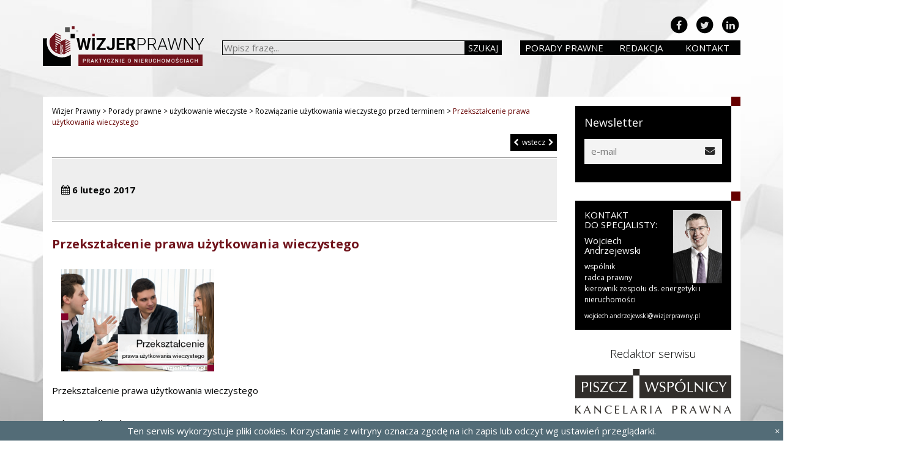

--- FILE ---
content_type: text/html; charset=UTF-8
request_url: https://www.wizjerprawny.pl/porada/rozwiazanie-uzytkowania-wieczystego-przed-terminem/przeksztalcenie_prawa_uzytkowania_wieczystego_/
body_size: 10355
content:
<!doctype html><html dir="ltr" lang="pl-PL" prefix="og: https://ogp.me/ns#" class="no-js"><head><meta charset="UTF-8"><link href="//www.google-analytics.com" rel="dns-prefetch"> <link href="/favicon.ico" rel="shortcut icon"><meta http-equiv="X-UA-Compatible" content="IE=edge"><meta name="viewport" content="width=device-width, initial-scale=1.0"><meta name="description" content="Prawo nieruchomości &#8211; Kancelaria Prawna Piszcz i Wspólnicy"><link href="https://fonts.googleapis.com/css?family=Open+Sans:300,400,600,700&amp;subset=latin-ext" rel="stylesheet"><link href="https://fonts.googleapis.com/css?family=Roboto:300,400,500,700&amp;subset=latin-ext" rel="stylesheet"><style>img:is([sizes="auto" i],[sizes^="auto," i]){contain-intrinsic-size:3000px 1500px}</style><title>Przekształcenie prawa użytkowania wieczystego | Wizjer Prawny</title><meta name="description" content="Przekształcenie prawa użytkowania wieczystego" /><meta name="robots" content="max-image-preview:large" /><meta name="author" content="gabriela.dlugosz"/><link rel="canonical" href="https://www.wizjerprawny.pl/porada/rozwiazanie-uzytkowania-wieczystego-przed-terminem/przeksztalcenie_prawa_uzytkowania_wieczystego_/" /><meta name="generator" content="All in One SEO (AIOSEO) 4.8.5" /><meta property="og:locale" content="pl_PL" /><meta property="og:site_name" content="Wizjer Prawny" /><meta property="og:type" content="article" /><meta property="og:title" content="Przekształcenie prawa użytkowania wieczystego | Wizjer Prawny" /><meta property="og:url" content="https://www.wizjerprawny.pl/porada/rozwiazanie-uzytkowania-wieczystego-przed-terminem/przeksztalcenie_prawa_uzytkowania_wieczystego_/" /><meta property="og:image" content="https://www.wizjerprawny.pl/wp-content/uploads/2017/01/reklama.png" /><meta property="og:image:secure_url" content="https://www.wizjerprawny.pl/wp-content/uploads/2017/01/reklama.png" /><meta property="og:image:width" content="262" /><meta property="og:image:height" content="262" /><meta property="article:published_time" content="2017-02-06T09:36:12+00:00" /><meta property="article:modified_time" content="2017-02-06T09:36:40+00:00" /><meta name="twitter:card" content="summary" /><meta name="twitter:title" content="Przekształcenie prawa użytkowania wieczystego | Wizjer Prawny" /><meta name="twitter:image" content="https://www.wizjerprawny.pl/wp-content/uploads/2017/01/reklama.png" /><script type="application/ld+json" class="aioseo-schema">
{"@context":"https:\/\/schema.org","@graph":[{"@type":"BreadcrumbList","@id":"https:\/\/www.wizjerprawny.pl\/porada\/rozwiazanie-uzytkowania-wieczystego-przed-terminem\/przeksztalcenie_prawa_uzytkowania_wieczystego_\/#breadcrumblist","itemListElement":[{"@type":"ListItem","@id":"https:\/\/www.wizjerprawny.pl#listItem","position":1,"name":"Home","item":"https:\/\/www.wizjerprawny.pl","nextItem":{"@type":"ListItem","@id":"https:\/\/www.wizjerprawny.pl\/porada\/rozwiazanie-uzytkowania-wieczystego-przed-terminem\/przeksztalcenie_prawa_uzytkowania_wieczystego_\/#listItem","name":"Przekszta\u0142cenie prawa u\u017cytkowania wieczystego"}},{"@type":"ListItem","@id":"https:\/\/www.wizjerprawny.pl\/porada\/rozwiazanie-uzytkowania-wieczystego-przed-terminem\/przeksztalcenie_prawa_uzytkowania_wieczystego_\/#listItem","position":2,"name":"Przekszta\u0142cenie prawa u\u017cytkowania wieczystego","previousItem":{"@type":"ListItem","@id":"https:\/\/www.wizjerprawny.pl#listItem","name":"Home"}}]},{"@type":"ItemPage","@id":"https:\/\/www.wizjerprawny.pl\/porada\/rozwiazanie-uzytkowania-wieczystego-przed-terminem\/przeksztalcenie_prawa_uzytkowania_wieczystego_\/#itempage","url":"https:\/\/www.wizjerprawny.pl\/porada\/rozwiazanie-uzytkowania-wieczystego-przed-terminem\/przeksztalcenie_prawa_uzytkowania_wieczystego_\/","name":"Przekszta\u0142cenie prawa u\u017cytkowania wieczystego | Wizjer Prawny","description":"Przekszta\u0142cenie prawa u\u017cytkowania wieczystego","inLanguage":"pl-PL","isPartOf":{"@id":"https:\/\/www.wizjerprawny.pl\/#website"},"breadcrumb":{"@id":"https:\/\/www.wizjerprawny.pl\/porada\/rozwiazanie-uzytkowania-wieczystego-przed-terminem\/przeksztalcenie_prawa_uzytkowania_wieczystego_\/#breadcrumblist"},"author":{"@id":"https:\/\/www.wizjerprawny.pl\/porada\/author\/gabriela-dlugosz\/#author"},"creator":{"@id":"https:\/\/www.wizjerprawny.pl\/porada\/author\/gabriela-dlugosz\/#author"},"datePublished":"2017-02-06T09:36:12+00:00","dateModified":"2017-02-06T09:36:40+00:00"},{"@type":"Organization","@id":"https:\/\/www.wizjerprawny.pl\/#organization","name":"Wizjer Prawny","description":"Prawo nieruchomo\u015bci - Kancelaria Prawna Piszcz i Wsp\u00f3lnicy","url":"https:\/\/www.wizjerprawny.pl\/"},{"@type":"Person","@id":"https:\/\/www.wizjerprawny.pl\/porada\/author\/gabriela-dlugosz\/#author","url":"https:\/\/www.wizjerprawny.pl\/porada\/author\/gabriela-dlugosz\/","name":"gabriela.dlugosz","image":{"@type":"ImageObject","@id":"https:\/\/www.wizjerprawny.pl\/porada\/rozwiazanie-uzytkowania-wieczystego-przed-terminem\/przeksztalcenie_prawa_uzytkowania_wieczystego_\/#authorImage","url":"https:\/\/secure.gravatar.com\/avatar\/a3151ecc9b43d236f92c49824d8af923f4239c28a14bd0fa1381fb7475c68ecb?s=96&d=mm&r=g","width":96,"height":96,"caption":"gabriela.dlugosz"}},{"@type":"WebSite","@id":"https:\/\/www.wizjerprawny.pl\/#website","url":"https:\/\/www.wizjerprawny.pl\/","name":"Wizjer Prawny","description":"Prawo nieruchomo\u015bci - Kancelaria Prawna Piszcz i Wsp\u00f3lnicy","inLanguage":"pl-PL","publisher":{"@id":"https:\/\/www.wizjerprawny.pl\/#organization"}}]}
</script><link rel='dns-prefetch' href='//www.wizjerprawny.pl' /><link rel='dns-prefetch' href='//cdn.openshareweb.com' /><link rel='dns-prefetch' href='//cdn.shareaholic.net' /><link rel='dns-prefetch' href='//www.shareaholic.net' /><link rel='dns-prefetch' href='//analytics.shareaholic.com' /><link rel='dns-prefetch' href='//recs.shareaholic.com' /><link rel='dns-prefetch' href='//partner.shareaholic.com' /><link rel='preload' href='//cdn.shareaholic.net/assets/pub/shareaholic.js' as='script' /><script data-no-minify='1' data-cfasync='false'>
_SHR_SETTINGS = {"endpoints":{"local_recs_url":"https:\/\/www.wizjerprawny.pl\/wp-admin\/admin-ajax.php?action=shareaholic_permalink_related","ajax_url":"https:\/\/www.wizjerprawny.pl\/wp-admin\/admin-ajax.php","share_counts_url":"https:\/\/www.wizjerprawny.pl\/wp-admin\/admin-ajax.php?action=shareaholic_share_counts_api"},"site_id":"4539855d2bd180f0ed1e3cf5cca45be8","url_components":{"year":"2017","monthnum":"02","day":"06","hour":"09","minute":"36","second":"12","post_id":"3522","postname":"przeksztalcenie_prawa_uzytkowania_wieczystego_","category":"bez-kategorii"}};
</script><script data-no-minify='1' data-cfasync='false' src='//cdn.shareaholic.net/assets/pub/shareaholic.js' data-shr-siteid='4539855d2bd180f0ed1e3cf5cca45be8' async ></script><meta name='shareaholic:site_name' content='Wizjer Prawny' /><meta name='shareaholic:language' content='pl-PL' /><meta name='shareaholic:url' content='https://www.wizjerprawny.pl/porada/rozwiazanie-uzytkowania-wieczystego-przed-terminem/przeksztalcenie_prawa_uzytkowania_wieczystego_/' /><meta name='shareaholic:keywords' content='tag:przeznaczenie nieruchomości, tag:użytkowanie wieczyste, tag:rozwiązanie użytkowania wieczystego przed terminem, tag:rozwiązanie użytkowania wieczystego, cat:użytkowanie wieczyste, type:attachment' /><meta name='shareaholic:article_published_time' content='2017-02-06T09:36:12+00:00' /><meta name='shareaholic:article_modified_time' content='2017-02-06T09:36:40+00:00' /><meta name='shareaholic:shareable_page' content='true' /><meta name='shareaholic:article_visibility' content='private' /><meta name='shareaholic:article_author_name' content='gabriela.dlugosz' /><meta name='shareaholic:site_id' content='4539855d2bd180f0ed1e3cf5cca45be8' /><meta name='shareaholic:wp_version' content='9.7.13' /><script type="text/javascript">

window._wpemojiSettings = {"baseUrl":"https:\/\/s.w.org\/images\/core\/emoji\/16.0.1\/72x72\/","ext":".png","svgUrl":"https:\/\/s.w.org\/images\/core\/emoji\/16.0.1\/svg\/","svgExt":".svg","source":{"concatemoji":"https:\/\/www.wizjerprawny.pl\/wp-includes\/js\/wp-emoji-release.min.js"}};

!function(s,n){var o,i,e;function c(e){try{var t={supportTests:e,timestamp:(new Date).valueOf()};sessionStorage.setItem(o,JSON.stringify(t))}catch(e){}}function p(e,t,n){e.clearRect(0,0,e.canvas.width,e.canvas.height),e.fillText(t,0,0);var t=new Uint32Array(e.getImageData(0,0,e.canvas.width,e.canvas.height).data),a=(e.clearRect(0,0,e.canvas.width,e.canvas.height),e.fillText(n,0,0),new Uint32Array(e.getImageData(0,0,e.canvas.width,e.canvas.height).data));return t.every(function(e,t){return e===a[t]})}function u(e,t){e.clearRect(0,0,e.canvas.width,e.canvas.height),e.fillText(t,0,0);for(var n=e.getImageData(16,16,1,1),a=0;a<n.data.length;a++)if(0!==n.data[a])return!1;return!0}function f(e,t,n,a){switch(t){case"flag":return n(e,"\ud83c\udff3\ufe0f\u200d\u26a7\ufe0f","\ud83c\udff3\ufe0f\u200b\u26a7\ufe0f")?!1:!n(e,"\ud83c\udde8\ud83c\uddf6","\ud83c\udde8\u200b\ud83c\uddf6")&&!n(e,"\ud83c\udff4\udb40\udc67\udb40\udc62\udb40\udc65\udb40\udc6e\udb40\udc67\udb40\udc7f","\ud83c\udff4\u200b\udb40\udc67\u200b\udb40\udc62\u200b\udb40\udc65\u200b\udb40\udc6e\u200b\udb40\udc67\u200b\udb40\udc7f");case"emoji":return!a(e,"\ud83e\udedf")}return!1}function g(e,t,n,a){var r="undefined"!=typeof WorkerGlobalScope&&self instanceof WorkerGlobalScope?new OffscreenCanvas(300,150):s.createElement("canvas"),o=r.getContext("2d",{willReadFrequently:!0}),i=(o.textBaseline="top",o.font="600 32px Arial",{});return e.forEach(function(e){i[e]=t(o,e,n,a)}),i}function t(e){var t=s.createElement("script");t.src=e,t.defer=!0,s.head.appendChild(t)}"undefined"!=typeof Promise&&(o="wpEmojiSettingsSupports",i=["flag","emoji"],n.supports={everything:!0,everythingExceptFlag:!0},e=new Promise(function(e){s.addEventListener("DOMContentLoaded",e,{once:!0})}),new Promise(function(t){var n=function(){try{var e=JSON.parse(sessionStorage.getItem(o));if("object"==typeof e&&"number"==typeof e.timestamp&&(new Date).valueOf()<e.timestamp+604800&&"object"==typeof e.supportTests)return e.supportTests}catch(e){}return null}();if(!n){if("undefined"!=typeof Worker&&"undefined"!=typeof OffscreenCanvas&&"undefined"!=typeof URL&&URL.createObjectURL&&"undefined"!=typeof Blob)try{var e="postMessage("+g.toString()+"("+[JSON.stringify(i),f.toString(),p.toString(),u.toString()].join(",")+"));",a=new Blob([e],{type:"text/javascript"}),r=new Worker(URL.createObjectURL(a),{name:"wpTestEmojiSupports"});return void(r.onmessage=function(e){c(n=e.data),r.terminate(),t(n)})}catch(e){}c(n=g(i,f,p,u))}t(n)}).then(function(e){for(var t in e)n.supports[t]=e[t],n.supports.everything=n.supports.everything&&n.supports[t],"flag"!==t&&(n.supports.everythingExceptFlag=n.supports.everythingExceptFlag&&n.supports[t]);n.supports.everythingExceptFlag=n.supports.everythingExceptFlag&&!n.supports.flag,n.DOMReady=!1,n.readyCallback=function(){n.DOMReady=!0}}).then(function(){return e}).then(function(){var e;n.supports.everything||(n.readyCallback(),(e=n.source||{}).concatemoji?t(e.concatemoji):e.wpemoji&&e.twemoji&&(t(e.twemoji),t(e.wpemoji)))}))}((window,document),window._wpemojiSettings);

</script><style id='wp-emoji-styles-inline-css' type='text/css'>img.wp-smiley,img.emoji{display:inline !important;border:none !important;box-shadow:none !important;height:1em !important;width:1em !important;margin:0 0.07em !important;vertical-align:-0.1em !important;background:none !important;padding:0 !important}</style><link rel='stylesheet' id='wp-block-library-css' href='https://www.wizjerprawny.pl/wp-includes/css/dist/block-library/style.min.css' media='all' /><style id='classic-theme-styles-inline-css' type='text/css'>.wp-block-button__link{color:#fff;background-color:#32373c;border-radius:9999px;box-shadow:none;text-decoration:none;padding:calc(.667em + 2px) calc(1.333em + 2px);font-size:1.125em}.wp-block-file__button{background:#32373c;color:#fff;text-decoration:none}</style><style id='global-styles-inline-css' type='text/css'>:root{--wp--preset--aspect-ratio--square:1;--wp--preset--aspect-ratio--4-3:4/3;--wp--preset--aspect-ratio--3-4:3/4;--wp--preset--aspect-ratio--3-2:3/2;--wp--preset--aspect-ratio--2-3:2/3;--wp--preset--aspect-ratio--16-9:16/9;--wp--preset--aspect-ratio--9-16:9/16;--wp--preset--color--black:#000000;--wp--preset--color--cyan-bluish-gray:#abb8c3;--wp--preset--color--white:#ffffff;--wp--preset--color--pale-pink:#f78da7;--wp--preset--color--vivid-red:#cf2e2e;--wp--preset--color--luminous-vivid-orange:#ff6900;--wp--preset--color--luminous-vivid-amber:#fcb900;--wp--preset--color--light-green-cyan:#7bdcb5;--wp--preset--color--vivid-green-cyan:#00d084;--wp--preset--color--pale-cyan-blue:#8ed1fc;--wp--preset--color--vivid-cyan-blue:#0693e3;--wp--preset--color--vivid-purple:#9b51e0;--wp--preset--gradient--vivid-cyan-blue-to-vivid-purple:linear-gradient(135deg,rgba(6,147,227,1) 0%,rgb(155,81,224) 100%);--wp--preset--gradient--light-green-cyan-to-vivid-green-cyan:linear-gradient(135deg,rgb(122,220,180) 0%,rgb(0,208,130) 100%);--wp--preset--gradient--luminous-vivid-amber-to-luminous-vivid-orange:linear-gradient(135deg,rgba(252,185,0,1) 0%,rgba(255,105,0,1) 100%);--wp--preset--gradient--luminous-vivid-orange-to-vivid-red:linear-gradient(135deg,rgba(255,105,0,1) 0%,rgb(207,46,46) 100%);--wp--preset--gradient--very-light-gray-to-cyan-bluish-gray:linear-gradient(135deg,rgb(238,238,238) 0%,rgb(169,184,195) 100%);--wp--preset--gradient--cool-to-warm-spectrum:linear-gradient(135deg,rgb(74,234,220) 0%,rgb(151,120,209) 20%,rgb(207,42,186) 40%,rgb(238,44,130) 60%,rgb(251,105,98) 80%,rgb(254,248,76) 100%);--wp--preset--gradient--blush-light-purple:linear-gradient(135deg,rgb(255,206,236) 0%,rgb(152,150,240) 100%);--wp--preset--gradient--blush-bordeaux:linear-gradient(135deg,rgb(254,205,165) 0%,rgb(254,45,45) 50%,rgb(107,0,62) 100%);--wp--preset--gradient--luminous-dusk:linear-gradient(135deg,rgb(255,203,112) 0%,rgb(199,81,192) 50%,rgb(65,88,208) 100%);--wp--preset--gradient--pale-ocean:linear-gradient(135deg,rgb(255,245,203) 0%,rgb(182,227,212) 50%,rgb(51,167,181) 100%);--wp--preset--gradient--electric-grass:linear-gradient(135deg,rgb(202,248,128) 0%,rgb(113,206,126) 100%);--wp--preset--gradient--midnight:linear-gradient(135deg,rgb(2,3,129) 0%,rgb(40,116,252) 100%);--wp--preset--font-size--small:13px;--wp--preset--font-size--medium:20px;--wp--preset--font-size--large:36px;--wp--preset--font-size--x-large:42px;--wp--preset--spacing--20:0.44rem;--wp--preset--spacing--30:0.67rem;--wp--preset--spacing--40:1rem;--wp--preset--spacing--50:1.5rem;--wp--preset--spacing--60:2.25rem;--wp--preset--spacing--70:3.38rem;--wp--preset--spacing--80:5.06rem;--wp--preset--shadow--natural:6px 6px 9px rgba(0,0,0,0.2);--wp--preset--shadow--deep:12px 12px 50px rgba(0,0,0,0.4);--wp--preset--shadow--sharp:6px 6px 0px rgba(0,0,0,0.2);--wp--preset--shadow--outlined:6px 6px 0px -3px rgba(255,255,255,1),6px 6px rgba(0,0,0,1);--wp--preset--shadow--crisp:6px 6px 0px rgba(0,0,0,1)}:where(.is-layout-flex){gap:0.5em}:where(.is-layout-grid){gap:0.5em}body .is-layout-flex{display:flex}.is-layout-flex{flex-wrap:wrap;align-items:center}.is-layout-flex >:is(*,div){margin:0}body .is-layout-grid{display:grid}.is-layout-grid >:is(*,div){margin:0}:where(.wp-block-columns.is-layout-flex){gap:2em}:where(.wp-block-columns.is-layout-grid){gap:2em}:where(.wp-block-post-template.is-layout-flex){gap:1.25em}:where(.wp-block-post-template.is-layout-grid){gap:1.25em}.has-black-color{color:var(--wp--preset--color--black) !important}.has-cyan-bluish-gray-color{color:var(--wp--preset--color--cyan-bluish-gray) !important}.has-white-color{color:var(--wp--preset--color--white) !important}.has-pale-pink-color{color:var(--wp--preset--color--pale-pink) !important}.has-vivid-red-color{color:var(--wp--preset--color--vivid-red) !important}.has-luminous-vivid-orange-color{color:var(--wp--preset--color--luminous-vivid-orange) !important}.has-luminous-vivid-amber-color{color:var(--wp--preset--color--luminous-vivid-amber) !important}.has-light-green-cyan-color{color:var(--wp--preset--color--light-green-cyan) !important}.has-vivid-green-cyan-color{color:var(--wp--preset--color--vivid-green-cyan) !important}.has-pale-cyan-blue-color{color:var(--wp--preset--color--pale-cyan-blue) !important}.has-vivid-cyan-blue-color{color:var(--wp--preset--color--vivid-cyan-blue) !important}.has-vivid-purple-color{color:var(--wp--preset--color--vivid-purple) !important}.has-black-background-color{background-color:var(--wp--preset--color--black) !important}.has-cyan-bluish-gray-background-color{background-color:var(--wp--preset--color--cyan-bluish-gray) !important}.has-white-background-color{background-color:var(--wp--preset--color--white) !important}.has-pale-pink-background-color{background-color:var(--wp--preset--color--pale-pink) !important}.has-vivid-red-background-color{background-color:var(--wp--preset--color--vivid-red) !important}.has-luminous-vivid-orange-background-color{background-color:var(--wp--preset--color--luminous-vivid-orange) !important}.has-luminous-vivid-amber-background-color{background-color:var(--wp--preset--color--luminous-vivid-amber) !important}.has-light-green-cyan-background-color{background-color:var(--wp--preset--color--light-green-cyan) !important}.has-vivid-green-cyan-background-color{background-color:var(--wp--preset--color--vivid-green-cyan) !important}.has-pale-cyan-blue-background-color{background-color:var(--wp--preset--color--pale-cyan-blue) !important}.has-vivid-cyan-blue-background-color{background-color:var(--wp--preset--color--vivid-cyan-blue) !important}.has-vivid-purple-background-color{background-color:var(--wp--preset--color--vivid-purple) !important}.has-black-border-color{border-color:var(--wp--preset--color--black) !important}.has-cyan-bluish-gray-border-color{border-color:var(--wp--preset--color--cyan-bluish-gray) !important}.has-white-border-color{border-color:var(--wp--preset--color--white) !important}.has-pale-pink-border-color{border-color:var(--wp--preset--color--pale-pink) !important}.has-vivid-red-border-color{border-color:var(--wp--preset--color--vivid-red) !important}.has-luminous-vivid-orange-border-color{border-color:var(--wp--preset--color--luminous-vivid-orange) !important}.has-luminous-vivid-amber-border-color{border-color:var(--wp--preset--color--luminous-vivid-amber) !important}.has-light-green-cyan-border-color{border-color:var(--wp--preset--color--light-green-cyan) !important}.has-vivid-green-cyan-border-color{border-color:var(--wp--preset--color--vivid-green-cyan) !important}.has-pale-cyan-blue-border-color{border-color:var(--wp--preset--color--pale-cyan-blue) !important}.has-vivid-cyan-blue-border-color{border-color:var(--wp--preset--color--vivid-cyan-blue) !important}.has-vivid-purple-border-color{border-color:var(--wp--preset--color--vivid-purple) !important}.has-vivid-cyan-blue-to-vivid-purple-gradient-background{background:var(--wp--preset--gradient--vivid-cyan-blue-to-vivid-purple) !important}.has-light-green-cyan-to-vivid-green-cyan-gradient-background{background:var(--wp--preset--gradient--light-green-cyan-to-vivid-green-cyan) !important}.has-luminous-vivid-amber-to-luminous-vivid-orange-gradient-background{background:var(--wp--preset--gradient--luminous-vivid-amber-to-luminous-vivid-orange) !important}.has-luminous-vivid-orange-to-vivid-red-gradient-background{background:var(--wp--preset--gradient--luminous-vivid-orange-to-vivid-red) !important}.has-very-light-gray-to-cyan-bluish-gray-gradient-background{background:var(--wp--preset--gradient--very-light-gray-to-cyan-bluish-gray) !important}.has-cool-to-warm-spectrum-gradient-background{background:var(--wp--preset--gradient--cool-to-warm-spectrum) !important}.has-blush-light-purple-gradient-background{background:var(--wp--preset--gradient--blush-light-purple) !important}.has-blush-bordeaux-gradient-background{background:var(--wp--preset--gradient--blush-bordeaux) !important}.has-luminous-dusk-gradient-background{background:var(--wp--preset--gradient--luminous-dusk) !important}.has-pale-ocean-gradient-background{background:var(--wp--preset--gradient--pale-ocean) !important}.has-electric-grass-gradient-background{background:var(--wp--preset--gradient--electric-grass) !important}.has-midnight-gradient-background{background:var(--wp--preset--gradient--midnight) !important}.has-small-font-size{font-size:var(--wp--preset--font-size--small) !important}.has-medium-font-size{font-size:var(--wp--preset--font-size--medium) !important}.has-large-font-size{font-size:var(--wp--preset--font-size--large) !important}.has-x-large-font-size{font-size:var(--wp--preset--font-size--x-large) !important}:where(.wp-block-post-template.is-layout-flex){gap:1.25em}:where(.wp-block-post-template.is-layout-grid){gap:1.25em}:where(.wp-block-columns.is-layout-flex){gap:2em}:where(.wp-block-columns.is-layout-grid){gap:2em}:root:where(.wp-block-pullquote){font-size:1.5em;line-height:1.6}</style><link rel='stylesheet' id='accordion_archives-css' href='https://www.wizjerprawny.pl/wp-content/plugins/accordion-archive-widget/style.css' media='all' /><link rel='stylesheet' id='html5blank-main-css' href='https://www.wizjerprawny.pl/wp-content/themes/piszcz-blog/styles/main.css' media='all' /><link rel='stylesheet' id='html5blank-css' href='https://www.wizjerprawny.pl/wp-content/themes/piszcz-blog/style.css' media='all' /><link rel='stylesheet' id='newsletter-css' href='https://www.wizjerprawny.pl/wp-content/plugins/newsletter/style.css' media='all' /><script type="text/javascript" src="https://www.wizjerprawny.pl/wp-content/themes/piszcz-blog/js/lib/conditionizr-4.3.0.min.js" id="conditionizr-js"></script><script type="text/javascript" src="https://www.wizjerprawny.pl/wp-content/themes/piszcz-blog/js/lib/modernizr-2.7.1.min.js" id="modernizr-js"></script><script type="text/javascript" src="https://www.wizjerprawny.pl/wp-includes/js/jquery/jquery.min.js" id="jquery-core-js"></script><script type="text/javascript" src="https://www.wizjerprawny.pl/wp-includes/js/jquery/jquery-migrate.min.js" id="jquery-migrate-js"></script><script type="text/javascript" src="https://www.wizjerprawny.pl/wp-content/themes/piszcz-blog/bootstrap/js/bootstrap.min.js" id="bootstrap-js"></script><script type="text/javascript" src="https://www.wizjerprawny.pl/wp-content/themes/piszcz-blog/js/lib/jquery.matchHeight-min.js" id="matchHeight-js"></script><script type="text/javascript" src="https://www.wizjerprawny.pl/wp-content/themes/piszcz-blog/js/lib/js.cookie.js" id="cookies-js"></script><script type="text/javascript" src="https://www.wizjerprawny.pl/wp-content/themes/piszcz-blog/js/lib/jquery.badonkatrunc.min.js" id="badonkatrunc-js"></script><script type="text/javascript" src="https://www.wizjerprawny.pl/wp-content/themes/piszcz-blog/js/scripts.js" id="html5blankscripts-js"></script><script type="text/javascript" src="https://www.wizjerprawny.pl/wp-content/plugins/accordion-archive-widget/script.js" id="accordion_archives_script-js"></script><link rel="https://api.w.org/" href="https://www.wizjerprawny.pl/wp-json/" /><link rel="alternate" title="JSON" type="application/json" href="https://www.wizjerprawny.pl/wp-json/wp/v2/media/3522" /><link rel="alternate" title="oEmbed (JSON)" type="application/json+oembed" href="https://www.wizjerprawny.pl/wp-json/oembed/1.0/embed?url=https%3A%2F%2Fwww.wizjerprawny.pl%2Fporada%2Frozwiazanie-uzytkowania-wieczystego-przed-terminem%2Fprzeksztalcenie_prawa_uzytkowania_wieczystego_%2F" /><link rel="alternate" title="oEmbed (XML)" type="text/xml+oembed" href="https://www.wizjerprawny.pl/wp-json/oembed/1.0/embed?url=https%3A%2F%2Fwww.wizjerprawny.pl%2Fporada%2Frozwiazanie-uzytkowania-wieczystego-przed-terminem%2Fprzeksztalcenie_prawa_uzytkowania_wieczystego_%2F&#038;format=xml" /><link rel='https://github.com/WP-API/WP-API' href='https://www.wizjerprawny.pl/wp-json' /><script type="text/javascript">
(function(url){
if(/(?:Chrome\/26\.0\.1410\.63 Safari\/537\.31|WordfenceTestMonBot)/.test(navigator.userAgent)){ return; }
var addEvent = function(evt, handler) {
if (window.addEventListener) {
document.addEventListener(evt, handler, false);
} else if (window.attachEvent) {
document.attachEvent('on' + evt, handler);
}
};
var removeEvent = function(evt, handler) {
if (window.removeEventListener) {
document.removeEventListener(evt, handler, false);
} else if (window.detachEvent) {
document.detachEvent('on' + evt, handler);
}
};
var evts = 'contextmenu dblclick drag dragend dragenter dragleave dragover dragstart drop keydown keypress keyup mousedown mousemove mouseout mouseover mouseup mousewheel scroll'.split(' ');
var logHuman = function() {
if (window.wfLogHumanRan) { return; }
window.wfLogHumanRan = true;
var wfscr = document.createElement('script');
wfscr.type = 'text/javascript';
wfscr.async = true;
wfscr.src = url + '&r=' + Math.random();
(document.getElementsByTagName('head')[0]||document.getElementsByTagName('body')[0]).appendChild(wfscr);
for (var i = 0; i < evts.length; i++) {
removeEvent(evts[i], logHuman);
}
};
for (var i = 0; i < evts.length; i++) {
addEvent(evts[i], logHuman);
}
})('//www.wizjerprawny.pl/?wordfence_lh=1&hid=67CCA4546DBB20235C15384890399EB6');
</script><script>
// conditionizr.com
// configure environment tests
conditionizr.config({
assets: 'https://www.wizjerprawny.pl/wp-content/themes/piszcz-blog',
tests: {}
});
</script><script async src="https://www.googletagmanager.com/gtag/js?id=UA-43313285-1"></script><script>
window.dataLayer = window.dataLayer || [];
function gtag(){dataLayer.push(arguments);}
gtag('js', new Date());
gtag('config', 'UA-43313285-1');
</script></head><body class="attachment wp-singular attachment-template-default single single-attachment postid-3522 attachmentid-3522 attachment-png wp-theme-piszcz-blog przeksztalcenie_prawa_uzytkowania_wieczystego_"><div id="fb-root"></div><script>(function(d, s, id) {
var js, fjs = d.getElementsByTagName(s)[0];
if (d.getElementById(id)) return;
js = d.createElement(s); js.id = id;
js.src = "//connect.facebook.net/pl_PL/sdk.js#xfbml=1&version=v2.8&appId=422722808069731";
fjs.parentNode.insertBefore(js, fjs);
}(document, 'script', 'facebook-jssdk'));</script><header class="header"><div class="container"><div class="row"><div class="col-md-3"><a class="header-logo" href="/"><img src="https://www.wizjerprawny.pl/wp-content/themes/piszcz-blog/img/logo-wizjer.svg" alt="Prawo W Pracy Logo"></a></div><div class="col-md-5"><div class="header-search"><form class="search" method="get" action="https://www.wizjerprawny.pl" role="search"><input class="search-input" type="search" name="s" placeholder="Wpisz frazę..."><button class="search-submit" type="submit">Szukaj</button><input type="hidden" name="csrf" value="4333561d5b" /></form></div></div><div class="col-md-4"><div class="header-menu"><ul><li><a href="/porady">Porady prawne</a></li><li><a href="/redakcja">Redakcja</a></li><li><a href="/kontakt">Kontakt</a></li></ul></div><div class="header-social"><ul><li><a href="https://www.linkedin.com/company/6382456"><span class="fa-stack"> <i class="fa fa-circle fa-stack-2x"></i> <i class="fa fa-linkedin fa-stack-1x fa-inverse"></i></span></a></li><li><a href="https://twitter.com/Piszcz_pl"><span class="fa-stack"> <i class="fa fa-circle fa-stack-2x"></i> <i class="fa fa-twitter fa-stack-1x fa-inverse"></i></span></a></li><li><a href="https://www.facebook.com/wizjerprawny/"><span class="fa-stack"> <i class="fa fa-circle fa-stack-2x"></i> <i class="fa fa-facebook fa-stack-1x fa-inverse"></i></span></a></li></ul></div></div></div></div></header><div class="wrapper"><div class="container"><div class="content"><div class="row"><div class="col-md-9"><main><article id="post-3522" class="post-3522 attachment type-attachment status-inherit hentry"><header><div class="breadcrumbs" typeof="BreadcrumbList" vocab="http://schema.org/"> <span property="itemListElement" typeof="ListItem"><a property="item" typeof="WebPage" title="Go to Wizjer Prawny." href="https://www.wizjerprawny.pl" class="home"><span property="name">Wizjer Prawny</span></a><meta property="position" content="1"></span> &gt; <span property="itemListElement" typeof="ListItem"><a property="item" typeof="WebPage" title="Go to Porady prawne." href="https://www.wizjerprawny.pl/porady/" class="post-root post post-post"><span property="name">Porady prawne</span></a><meta property="position" content="2"></span> &gt; <span property="itemListElement" typeof="ListItem"><a property="item" typeof="WebPage" title="Go to the użytkowanie wieczyste category archives." href="https://www.wizjerprawny.pl/porada/category/uzytkowanie-wieczyste/" class="taxonomy category"><span property="name">użytkowanie wieczyste</span></a><meta property="position" content="3"></span> &gt; <span property="itemListElement" typeof="ListItem"><a property="item" typeof="WebPage" title="Go to Rozwiązanie użytkowania wieczystego przed terminem." href="https://www.wizjerprawny.pl/porada/rozwiazanie-uzytkowania-wieczystego-przed-terminem/" class="post post-post"><span property="name">Rozwiązanie użytkowania wieczystego przed terminem</span></a><meta property="position" content="4"></span> &gt; <span property="itemListElement" typeof="ListItem"><span property="name">Przekształcenie prawa użytkowania wieczystego</span><meta property="position" content="5"></span><div class="post-nav clearfix"><div class="post-nav-links"><a href="https://www.wizjerprawny.pl/porada/rozwiazanie-uzytkowania-wieczystego-przed-terminem/" rel="prev">wstecz</a></div></div></div><div class="post-meta"><span class="date"><i class="fa fa-calendar" aria-hidden="true"></i> 6 lutego 2017</span></div><h1 class="post-title">Przekształcenie prawa użytkowania wieczystego</h1></header><div class="post-content"><div class="post-thumbnail"></div><p class="attachment"><a href='https://www.wizjerprawny.pl/wp-content/uploads/2013/05/przeksztalcenie_prawa_uzytkowania_wieczystego_.png'><img decoding="async" width="250" height="167" src="https://www.wizjerprawny.pl/wp-content/uploads/2013/05/przeksztalcenie_prawa_uzytkowania_wieczystego_-250x167.png" class="attachment-medium size-medium" alt="Przekształcenie prawa użytkowania wieczystego" srcset="https://www.wizjerprawny.pl/wp-content/uploads/2013/05/przeksztalcenie_prawa_uzytkowania_wieczystego_-250x167.png 250w, https://www.wizjerprawny.pl/wp-content/uploads/2013/05/przeksztalcenie_prawa_uzytkowania_wieczystego_-120x80.png 120w, https://www.wizjerprawny.pl/wp-content/uploads/2013/05/przeksztalcenie_prawa_uzytkowania_wieczystego_-300x200.png 300w, https://www.wizjerprawny.pl/wp-content/uploads/2013/05/przeksztalcenie_prawa_uzytkowania_wieczystego_.png 500w" sizes="(max-width: 250px) 100vw, 250px" /></a></p><p>Przekształcenie prawa użytkowania wieczystego</p></div><div class="clearfix"></div><footer><div class="post-tags"></div><div class="post-share"></div><div class="sumo-share"><h3>Udostępnij wpis</h3><div style='display:none;' class='shareaholic-canvas' data-app='share_buttons' data-title='Przekształcenie prawa użytkowania wieczystego' data-link='https://www.wizjerprawny.pl/porada/rozwiazanie-uzytkowania-wieczystego-przed-terminem/przeksztalcenie_prawa_uzytkowania_wieczystego_/' data-app-id='26288953'></div></div></footer><div class="row post-footer-widgets"><div class="col-sm-6"><div class="post-ralated"><h2 class="box-title"><span>Podobne<br>artykuły</span></h2><h3><a href="https://www.wizjerprawny.pl/porada/inwestycje-pv-a-postanowienia-planu-miejscowego/">Inwestycje PV a postanowienia planu miejscowego</a></h3><h3><a href="https://www.wizjerprawny.pl/porada/wynagrodzenie-w-umowie-o-roboty-budowlane/">Wynagrodzenie w umowie o roboty budowlane</a></h3><h3><a href="https://www.wizjerprawny.pl/porada/bledy-przy-okreslaniu-obszaru-analizowanego-i-ich-wplyw-na-decyzje-o-warunkach-zabudowy/">Błędy przy określaniu obszaru analizowanego i ich wpływ na decyzję o warunkach zabudowy</a></h3><h3><a href="https://www.wizjerprawny.pl/porada/audyt-prawny-nieruchomosci-co-to-jest-i-dlaczego-warto-go-zrobic/">Audyt prawny nieruchomości – co to jest i dlaczego warto go zrobić?</a></h3></div></div><div class="col-sm-6"><div class="post-search"><h2 class="box-title"><span>Na<br>skróty</span></h2><h3>Znajdź interesujące cię materiały:</h3><form class="search" method="get" action="https://www.wizjerprawny.pl" role="search"><input class="search-input" type="search" name="s" placeholder="Wpisz frazę..."><button class="search-submit" type="submit">Szukaj</button><input type="hidden" name="csrf" value="4333561d5b" /></form></div></div></div></article></main></div><div class="col-md-3"><aside><div class="sidebar-newsletter"><h3>Newsletter</h3><script type="text/javascript">
//<![CDATA[
if (typeof newsletter_check !== "function") {
window.newsletter_check = function (f) {
var re = /^([a-zA-Z0-9_\.\-\+])+\@(([a-zA-Z0-9\-]{1,})+\.)+([a-zA-Z0-9]{2,})+$/;
if (!re.test(f.elements["ne"].value)) {
alert("The email is not correct");
return false;
}
for (var i=1; i<20; i++) {
if (f.elements["np" + i] && f.elements["np" + i].required && f.elements["np" + i].value == "") {
alert("");
return false;
}
}
if (f.elements["ny"] && !f.elements["ny"].checked) {
alert("You must accept the privacy statement");
return false;
}
return true;
}
}
//]]>
</script><div class="tnp tnp-subscription newsletter newsletter-subscription newsletter--blocked"><form method="post" action="/?na=s" onsubmit="return newsletter_check(this)"><input class="tnp-email" type="email" name="ne" size="30" placeholder="e-mail" required><input class="tnp-submit" type="submit" value=""/></form></div></div><div class="sidebar-spec"><div class="post-spec"><img src="https://www.wizjerprawny.pl/wp-content/uploads/2016/12/wojciech-andrzejewski.jpg" class="attachment-post-thumbnail size-post-thumbnail wp-post-image" alt="" decoding="async" loading="lazy" srcset="https://www.wizjerprawny.pl/wp-content/uploads/2016/12/wojciech-andrzejewski.jpg 200w, https://www.wizjerprawny.pl/wp-content/uploads/2016/12/wojciech-andrzejewski-120x180.jpg 120w" /><div class="person-details clearfix"><h3>Kontakt<br>do specjalisty:</h3><h4>Wojciech Andrzejewski</h4><span>wspólnik<br>radca prawny<br>kierownik zespołu ds. energetyki i nieruchomości</span><a href="mailto:wojciech.andrzejewski@wizjerprawny.pl">wojciech.andrzejewski@wizjerprawny.pl</a></div></div></div><div class="sidebar-logo"><h3>Redaktor serwisu</h3><a href="http://piszcz.pl" rel="nofollow" target="_blank"><img src="https://www.wizjerprawny.pl/wp-content/themes/piszcz-blog/img/logo-piszcz.png" alt="Piszcz i Wspólnicy"></a></div><div id="primary-sidebar" class="primary-sidebar widget-area" role="complementary"><div id="widget_sp_image-2" class="widget-sidebar widget_sp_image"><h3 class="widget-title">reklama</h3><a href="https://biuletyn.piszcz.pl/kategoria/koronawirus/" id="banner-link" target="_self" class="widget_sp_image-image-link" title="reklama"><img width="577" height="562" alt="Wizjer prawny" class="attachment-full aligncenter" style="max-width: 100%;" srcset="https://www.wizjerprawny.pl/wp-content/uploads/2020/03/koronawirus.png 577w, https://www.wizjerprawny.pl/wp-content/uploads/2020/03/koronawirus-250x244.png 250w, https://www.wizjerprawny.pl/wp-content/uploads/2020/03/koronawirus-120x117.png 120w" sizes="(max-width: 577px) 100vw, 577px" src="https://www.wizjerprawny.pl/wp-content/uploads/2020/03/koronawirus.png" /></a></div><div id="tag_cloud-3" class="widget-sidebar widget_tag_cloud"><h3 class="widget-title">Tagi</h3><div class="tagcloud"><a href="https://www.wizjerprawny.pl/porada/tag/akt-notarialny/" class="tag-cloud-link tag-link-79 tag-link-position-1" style="font-size: 9.9178082191781pt;" aria-label="akt notarialny (8 elementów)">akt notarialny</a><a href="https://www.wizjerprawny.pl/porada/tag/budowa/" class="tag-cloud-link tag-link-84 tag-link-position-2" style="font-size: 8.958904109589pt;" aria-label="budowa (7 elementów)">budowa</a><a href="https://www.wizjerprawny.pl/porada/tag/czynsz/" class="tag-cloud-link tag-link-92 tag-link-position-3" style="font-size: 10.876712328767pt;" aria-label="czynsz (9 elementów)">czynsz</a><a href="https://www.wizjerprawny.pl/porada/tag/darowizna/" class="tag-cloud-link tag-link-93 tag-link-position-4" style="font-size: 8pt;" aria-label="darowizna (6 elementów)">darowizna</a><a href="https://www.wizjerprawny.pl/porada/tag/dobra-wiara/" class="tag-cloud-link tag-link-99 tag-link-position-5" style="font-size: 9.9178082191781pt;" aria-label="dobra wiara (8 elementów)">dobra wiara</a><a href="https://www.wizjerprawny.pl/porada/tag/dzierzawa/" class="tag-cloud-link tag-link-107 tag-link-position-6" style="font-size: 14.328767123288pt;" aria-label="dzierżawa (14 elementów)">dzierżawa</a><a href="https://www.wizjerprawny.pl/porada/tag/grunty-rolne/" class="tag-cloud-link tag-link-114 tag-link-position-7" style="font-size: 9.9178082191781pt;" aria-label="grunty rolne (8 elementów)">grunty rolne</a><a href="https://www.wizjerprawny.pl/porada/tag/hipoteka/" class="tag-cloud-link tag-link-118 tag-link-position-8" style="font-size: 8.958904109589pt;" aria-label="hipoteka (7 elementów)">hipoteka</a><a href="https://www.wizjerprawny.pl/porada/tag/ksiega-wieczysta/" class="tag-cloud-link tag-link-132 tag-link-position-9" style="font-size: 12.986301369863pt;" aria-label="księga wieczysta (12 elementów)">księga wieczysta</a><a href="https://www.wizjerprawny.pl/porada/tag/ksiegi-wieczyste/" class="tag-cloud-link tag-link-133 tag-link-position-10" style="font-size: 14.328767123288pt;" aria-label="księgi wieczyste (14 elementów)">księgi wieczyste</a><a href="https://www.wizjerprawny.pl/porada/tag/lokal-mieszkalny/" class="tag-cloud-link tag-link-136 tag-link-position-11" style="font-size: 8.958904109589pt;" aria-label="lokal mieszkalny (7 elementów)">lokal mieszkalny</a><a href="https://www.wizjerprawny.pl/porada/tag/najem/" class="tag-cloud-link tag-link-147 tag-link-position-12" style="font-size: 19.698630136986pt;" aria-label="najem (28 elementów)">najem</a><a href="https://www.wizjerprawny.pl/porada/tag/naklady/" class="tag-cloud-link tag-link-149 tag-link-position-13" style="font-size: 9.9178082191781pt;" aria-label="nakłady (8 elementów)">nakłady</a><a href="https://www.wizjerprawny.pl/porada/tag/naruszenie/" class="tag-cloud-link tag-link-154 tag-link-position-14" style="font-size: 8.958904109589pt;" aria-label="naruszenie (7 elementów)">naruszenie</a><a href="https://www.wizjerprawny.pl/porada/tag/odpowiedzialnosc/" class="tag-cloud-link tag-link-170 tag-link-position-15" style="font-size: 8pt;" aria-label="odpowiedzialność (6 elementów)">odpowiedzialność</a><a href="https://www.wizjerprawny.pl/porada/tag/odszkodowanie/" class="tag-cloud-link tag-link-176 tag-link-position-16" style="font-size: 10.876712328767pt;" aria-label="odszkodowanie (9 elementów)">odszkodowanie</a><a href="https://www.wizjerprawny.pl/porada/tag/oplata/" class="tag-cloud-link tag-link-178 tag-link-position-17" style="font-size: 11.643835616438pt;" aria-label="opłata (10 elementów)">opłata</a><a href="https://www.wizjerprawny.pl/porada/tag/oplata-planistyczna/" class="tag-cloud-link tag-link-180 tag-link-position-18" style="font-size: 8pt;" aria-label="opłata planistyczna (6 elementów)">opłata planistyczna</a><a href="https://www.wizjerprawny.pl/porada/tag/oplaty/" class="tag-cloud-link tag-link-182 tag-link-position-19" style="font-size: 11.643835616438pt;" aria-label="opłaty (10 elementów)">opłaty</a><a href="https://www.wizjerprawny.pl/porada/tag/pierwokup/" class="tag-cloud-link tag-link-186 tag-link-position-20" style="font-size: 9.9178082191781pt;" aria-label="pierwokup (8 elementów)">pierwokup</a><a href="https://www.wizjerprawny.pl/porada/tag/plan-zagospodarowania-przestrzennego/" class="tag-cloud-link tag-link-188 tag-link-position-21" style="font-size: 11.643835616438pt;" aria-label="plan zagospodarowania przestrzennego (10 elementów)">plan zagospodarowania przestrzennego</a><a href="https://www.wizjerprawny.pl/porada/tag/podatek/" class="tag-cloud-link tag-link-189 tag-link-position-22" style="font-size: 17.780821917808pt;" aria-label="podatek (22 elementy)">podatek</a><a href="https://www.wizjerprawny.pl/porada/tag/podatek-vat/" class="tag-cloud-link tag-link-191 tag-link-position-23" style="font-size: 8pt;" aria-label="podatek VAT (6 elementów)">podatek VAT</a><a href="https://www.wizjerprawny.pl/porada/tag/posiadacz/" class="tag-cloud-link tag-link-197 tag-link-position-24" style="font-size: 10.876712328767pt;" aria-label="posiadacz (9 elementów)">posiadacz</a><a href="https://www.wizjerprawny.pl/porada/tag/posiadacz-samoistny/" class="tag-cloud-link tag-link-198 tag-link-position-25" style="font-size: 9.9178082191781pt;" aria-label="posiadacz samoistny (8 elementów)">posiadacz samoistny</a><a href="https://www.wizjerprawny.pl/porada/tag/posiadanie/" class="tag-cloud-link tag-link-200 tag-link-position-26" style="font-size: 12.986301369863pt;" aria-label="posiadanie (12 elementów)">posiadanie</a><a href="https://www.wizjerprawny.pl/porada/tag/pozwolenie-na-budowe/" class="tag-cloud-link tag-link-205 tag-link-position-27" style="font-size: 14.328767123288pt;" aria-label="pozwolenie na budowę (14 elementów)">pozwolenie na budowę</a><a href="https://www.wizjerprawny.pl/porada/tag/proces-inwestycyjny/" class="tag-cloud-link tag-link-382 tag-link-position-28" style="font-size: 8.958904109589pt;" aria-label="proces inwestycyjny (7 elementów)">proces inwestycyjny</a><a href="https://www.wizjerprawny.pl/porada/tag/remont/" class="tag-cloud-link tag-link-225 tag-link-position-29" style="font-size: 8.958904109589pt;" aria-label="remont (7 elementów)">remont</a><a href="https://www.wizjerprawny.pl/porada/tag/roboty-budowlane/" class="tag-cloud-link tag-link-228 tag-link-position-30" style="font-size: 17.013698630137pt;" aria-label="roboty budowlane (20 elementów)">roboty budowlane</a><a href="https://www.wizjerprawny.pl/porada/tag/rekojmia/" class="tag-cloud-link tag-link-224 tag-link-position-31" style="font-size: 8pt;" aria-label="rękojmia (6 elementów)">rękojmia</a><a href="https://www.wizjerprawny.pl/porada/tag/samowola-budowlana/" class="tag-cloud-link tag-link-238 tag-link-position-32" style="font-size: 12.41095890411pt;" aria-label="samowola budowlana (11 elementów)">samowola budowlana</a><a href="https://www.wizjerprawny.pl/porada/tag/spadek/" class="tag-cloud-link tag-link-242 tag-link-position-33" style="font-size: 8.958904109589pt;" aria-label="spadek (7 elementów)">spadek</a><a href="https://www.wizjerprawny.pl/porada/tag/sprzedaz/" class="tag-cloud-link tag-link-248 tag-link-position-34" style="font-size: 20.082191780822pt;" aria-label="sprzedaż (29 elementów)">sprzedaż</a><a href="https://www.wizjerprawny.pl/porada/tag/sluzebnosc/" class="tag-cloud-link tag-link-241 tag-link-position-35" style="font-size: 8pt;" aria-label="służebność (6 elementów)">służebność</a><a href="https://www.wizjerprawny.pl/porada/tag/umowa-dzierzawy/" class="tag-cloud-link tag-link-271 tag-link-position-36" style="font-size: 8pt;" aria-label="umowa dzierżawy (6 elementów)">umowa dzierżawy</a><a href="https://www.wizjerprawny.pl/porada/tag/umowa-najmu/" class="tag-cloud-link tag-link-272 tag-link-position-37" style="font-size: 15.86301369863pt;" aria-label="umowa najmu (17 elementów)">umowa najmu</a><a href="https://www.wizjerprawny.pl/porada/tag/umowa-sprzedazy/" class="tag-cloud-link tag-link-274 tag-link-position-38" style="font-size: 8.958904109589pt;" aria-label="umowa sprzedaży (7 elementów)">umowa sprzedaży</a><a href="https://www.wizjerprawny.pl/porada/tag/uzytkowanie-wieczyste/" class="tag-cloud-link tag-link-282 tag-link-position-39" style="font-size: 15.86301369863pt;" aria-label="użytkowanie wieczyste (17 elementów)">użytkowanie wieczyste</a><a href="https://www.wizjerprawny.pl/porada/tag/warunki-zabudowy/" class="tag-cloud-link tag-link-289 tag-link-position-40" style="font-size: 8.958904109589pt;" aria-label="warunki zabudowy (7 elementów)">warunki zabudowy</a><a href="https://www.wizjerprawny.pl/porada/tag/wspolwlasnosc/" class="tag-cloud-link tag-link-299 tag-link-position-41" style="font-size: 14.328767123288pt;" aria-label="współwłasność (14 elementów)">współwłasność</a><a href="https://www.wizjerprawny.pl/porada/tag/wypowiedzenie/" class="tag-cloud-link tag-link-308 tag-link-position-42" style="font-size: 8.958904109589pt;" aria-label="wypowiedzenie (7 elementów)">wypowiedzenie</a><a href="https://www.wizjerprawny.pl/porada/tag/wlasnosc/" class="tag-cloud-link tag-link-293 tag-link-position-43" style="font-size: 22pt;" aria-label="własność (37 elementów)">własność</a><a href="https://www.wizjerprawny.pl/porada/tag/zasiedzenie/" class="tag-cloud-link tag-link-325 tag-link-position-44" style="font-size: 12.986301369863pt;" aria-label="zasiedzenie (12 elementów)">zasiedzenie</a><a href="https://www.wizjerprawny.pl/porada/tag/zla-wiara/" class="tag-cloud-link tag-link-335 tag-link-position-45" style="font-size: 9.9178082191781pt;" aria-label="zła wiara (8 elementów)">zła wiara</a></div></div><div id="widget_sp_image-3" class="widget-sidebar widget_sp_image"><h3 class="widget-title">koronawirus</h3><a href="https://biuletyn.piszcz.pl/kategoria/koronawirus/" target="_self" class="widget_sp_image-image-link" title="koronawirus"><img width="577" height="562" alt="koronawirus" class="attachment-full" style="max-width: 100%;" srcset="https://www.wizjerprawny.pl/wp-content/uploads/2020/03/koronawirus.png 577w, https://www.wizjerprawny.pl/wp-content/uploads/2020/03/koronawirus-250x244.png 250w, https://www.wizjerprawny.pl/wp-content/uploads/2020/03/koronawirus-120x117.png 120w" sizes="(max-width: 577px) 100vw, 577px" src="https://www.wizjerprawny.pl/wp-content/uploads/2020/03/koronawirus.png" /></a></div></div></aside></div></div></div></div></div><div class="container"><div class="footer-cookies active"><span>×</span><p>Ten serwis wykorzystuje pliki cookies. Korzystanie z witryny oznacza zgodę na ich zapis lub odczyt wg ustawień przeglądarki.</p></div></div><footer class="footer"><div class="container"><a class="scroll-top" href="#"><i class="fa fa-chevron-up" aria-hidden="true"></i></a><div class="row"><div class="col-md-8"><span class="copyrights">© 2012 - 2017 Wizjerprawny.pl. Wszystkie prawa zastrzeżone.<br>Treści opublikowane w serwisie służą wyłącznie celom informacyjnym i nie należy ich traktować jako porady prawnej.</span></div><div class="col-md-4"><nav class="pull-right"><ul><li id="menu-item-2789" class="menu-item menu-item-type-post_type menu-item-object-page menu-item-2789"><a href="https://www.wizjerprawny.pl/polityka-prywatnosci/">Polityka prywatności</a></li><li id="menu-item-2788" class="menu-item menu-item-type-post_type menu-item-object-page menu-item-2788"><a href="https://www.wizjerprawny.pl/polityka-cookies/">Polityka Cookies</a></li></ul><div class="footer-made-in"><span>Made by HANDS</span></div></nav></div></div></div></footer> <div id="privacy-modal" class="modal fade" tabindex="-1" role="dialog"> <div class="modal-dialog modal-lg" role="document"> <div class="modal-content"> <div class="modal-body"> <button type="button" class="close" data-dismiss="modal" aria-label="Close"><span aria-hidden="true">&times;</span></button> <div class="newsletter-terms"> <label><input type="checkbox" class="terms-1"><small>Wyrażam zgodę na przetwarzanie moich danych osobowych (imię, nazwisko, adres e-mail) przez Kancelarię Prawną Piszcz i Wspólnicy sp.k. z siedzibą w Poznaniu przy ul. Towarowej 35, wpisanej do rejestru przedsiębiorców KRS pod numerem: 0000084891 (dalej jako „Kancelaria”), w celu otrzymywania newslettera Kancelarii, na podany adres e-mail. Informacje o ochronie danych osobowych i zapewnianiu im bezpieczeństwa znajdują się w <a href="https://piszcz.pl/pl/polityka-bezpieczenstwa/" target="_blank">Polityce prywatności</a>.</small></label> <label><input type="checkbox" class="terms-2"><small>Wyrażam zgodę na otrzymywanie newslettera na podany przeze mnie adres e-mail.</small></label> </div> </div> </div> </div> </div><script type="speculationrules">
{"prefetch":[{"source":"document","where":{"and":[{"href_matches":"\/*"},{"not":{"href_matches":["\/wp-*.php","\/wp-admin\/*","\/wp-content\/uploads\/*","\/wp-content\/*","\/wp-content\/plugins\/*","\/wp-content\/themes\/piszcz-blog\/*","\/*\\?(.+)"]}},{"not":{"selector_matches":"a[rel~=\"nofollow\"]"}},{"not":{"selector_matches":".no-prefetch, .no-prefetch a"}}]},"eagerness":"conservative"}]}
</script><script type="text/javascript" id="newsletter-js-extra">

var newsletter_data = {"action_url":"https:\/\/www.wizjerprawny.pl\/wp-admin\/admin-ajax.php"};

</script><script type="text/javascript" src="https://www.wizjerprawny.pl/wp-content/plugins/newsletter/main.js" id="newsletter-js"></script></body></html>

--- FILE ---
content_type: image/svg+xml
request_url: https://www.wizjerprawny.pl/wp-content/themes/piszcz-blog/img/logo-wizjer.svg
body_size: 2815
content:
<?xml version="1.0" encoding="utf-8"?>
<!-- Generator: Adobe Illustrator 19.0.0, SVG Export Plug-In . SVG Version: 6.00 Build 0)  -->
<svg version="1.1" id="Warstwa_1" xmlns="http://www.w3.org/2000/svg" xmlns:xlink="http://www.w3.org/1999/xlink" x="0px" y="0px"
	 viewBox="0 0 277.8 68.6" style="enable-background:new 0 0 277.8 68.6;" xml:space="preserve">
<style type="text/css">
	.st0{fill:#010202;}
	.st1{fill:#71131B;}
	.st2{fill-rule:evenodd;clip-rule:evenodd;fill:none;stroke:#010202;stroke-width:5;stroke-miterlimit:10;}
	.st3{fill:#70141D;}
	.st4{fill:#575756;}
	.st5{fill:#C6C6C6;}
	.st6{fill:#FFFFFF;stroke:#FFFFFF;stroke-width:0.25;stroke-miterlimit:10;}
</style>
<path class="st0" d="M6.7,26.8c0-2.2,0.3-4.3,0.8-6.3H0v48.1h48.1V48.8c-4.3,2.9-9.4,4.6-14.9,4.6C18.6,53.4,6.7,41.5,6.7,26.8z"/>
<rect x="61.3" y="48.6" class="st1" width="213.9" height="19.9"/>
<g>
	<path class="st0" d="M75.5,34.8L78.3,20h4.3L78,40.7h-4.3l-3.4-13.9l-3.4,13.9h-4.3L58,20h4.3l2.8,14.7L68.5,20h3.6L75.5,34.8z"/>
	<path class="st0" d="M89.4,40.7h-4.3V20h4.3V40.7z"/>
	<path class="st0" d="M97.9,37.3h10.5v3.4H92.6v-2.5l10.3-14.8H92.6V20h15.6v2.5L97.9,37.3z"/>
	<path class="st0" d="M119.5,20h4.3v14.4c0,1.3-0.3,2.5-0.9,3.5c-0.6,1-1.4,1.8-2.5,2.3c-1.1,0.6-2.3,0.8-3.6,0.8
		c-2.2,0-3.9-0.6-5.1-1.7c-1.2-1.1-1.8-2.7-1.8-4.7h4.3c0,1,0.2,1.8,0.6,2.3c0.4,0.5,1.1,0.7,2,0.7c0.8,0,1.5-0.3,2-0.8
		c0.5-0.6,0.7-1.4,0.7-2.4V20z"/>
	<path class="st0" d="M139.9,31.7h-8.2v5.6h9.6v3.4h-13.9V20h13.9v3.5h-9.6v4.9h8.2V31.7z"/>
	<path class="st0" d="M151.5,33.2h-3.4v7.6h-4.3V20h7.7c2.5,0,4.3,0.5,5.7,1.6c1.3,1.1,2,2.6,2,4.6c0,1.4-0.3,2.6-0.9,3.5
		c-0.6,0.9-1.5,1.7-2.8,2.3l4.5,8.5v0.2h-4.6L151.5,33.2z M148.1,29.7h3.4c1.1,0,1.9-0.3,2.5-0.8c0.6-0.5,0.9-1.3,0.9-2.3
		c0-1-0.3-1.7-0.8-2.3c-0.6-0.6-1.4-0.8-2.6-0.8h-3.4V29.7z"/>
	<path class="st0" d="M164.9,32.3v8.4h-1.8V20h7.1c2.2,0,3.9,0.6,5.1,1.7c1.3,1.1,1.9,2.6,1.9,4.5c0,1.9-0.6,3.5-1.8,4.5
		c-1.2,1.1-2.9,1.6-5.2,1.6H164.9z M164.9,30.8h5.3c1.7,0,3-0.4,3.9-1.2c0.9-0.8,1.3-1.9,1.3-3.4c0-1.4-0.4-2.6-1.3-3.4
		c-0.9-0.9-2.1-1.3-3.8-1.3h-5.4V30.8z"/>
	<path class="st0" d="M188.9,32.1h-6v8.6h-1.8V20h6.7c2.2,0,3.9,0.5,5.2,1.6c1.2,1.1,1.9,2.6,1.9,4.5c0,1.3-0.4,2.5-1.2,3.5
		c-0.8,1-1.8,1.7-3.1,2.1l5.2,8.8v0.2h-1.9L188.9,32.1z M182.9,30.6h5.4c1.5,0,2.7-0.4,3.5-1.3c0.9-0.8,1.3-1.9,1.3-3.3
		c0-1.5-0.5-2.6-1.4-3.4c-0.9-0.8-2.2-1.2-3.9-1.2h-4.9V30.6z"/>
	<path class="st0" d="M210.9,34.9h-9.4l-2.1,5.8h-1.8l7.8-20.7h1.7l7.8,20.7H213L210.9,34.9z M202,33.4h8.3l-4.2-11.3L202,33.4z"/>
	<path class="st0" d="M220.7,35.1l0.6,3.2l0.8-3.1l4.5-15.3h1.6l4.4,15.3l0.8,3.1l0.7-3.2l3.7-15.1h1.8l-5.3,20.7h-1.7L228,24.5
		l-0.5-2.1l-0.5,2.1l-4.8,16.2h-1.7L215.2,20h1.8L220.7,35.1z"/>
	<path class="st0" d="M258.5,40.7h-1.8L244.8,23v17.8h-1.8V20h1.8l11.9,17.8V20h1.7V40.7z"/>
	<path class="st0" d="M269.5,31.3l6.3-11.3h2l-7.5,12.9v7.8h-1.8v-7.8L261.1,20h2.1L269.5,31.3z"/>
</g>
<path class="st2" d="M17.5,24.3"/>
<path class="st3" d="M42.8,25.5l4.4,2v-1.4l-4.4-2l-3.9-1.8v0l0,0l0,0v0l-6.6,3l-1.7,0.8v1.2l-7.8-3.9l-1.2-0.6v-2l1.2,0.6l8.3,4.2
	v-1.9l-8.3-4.2l-1.2-0.6v-2l1.2,0.6l8.3,4.2v-1.9l-8.3-4.2L21.6,15v-2l1.2,0.6l8.3,4.2V16l-8.3-4.2l-1.3-0.6v0.1l-8.7,9.2
	c0,0-0.3,0.9-0.4,1.1c-0.6,1.9-0.9,3.8-0.9,5.9c0,9.3,6.3,17.2,14.9,19.5c0.9,0.3,1.9,0.5,2.9,0.7l1.2,0.2c0.5,0.1,1.5,0.2,2.4,0.2
	c0.1,0,0.2,0,0.3,0l-1-0.4l-2.9-1.3v-1.1l2.9,1.3l2.8,1.2V48c1.5-0.1,2.9-0.4,4.2-0.9l-0.4-0.2v-1.6l2.3,1c0.5-0.2,1.1-0.5,1.6-0.8
	l-3.9-1.7v-1.6l3.9,1.8l1.4,0.7c0.6-0.4,1.1-0.8,1.7-1.2l-3.1-1.4L39,40.4v-1.6l3.9,1.7l4.4,2c0,0,0,0,0,0v-1.4l-4.4-2L39,37.4v-1.6
	l3.9,1.7l4.4,2v-1.5l-4.4-2L39,34.4v-1.6l3.9,1.7l4.4,2V35l-4.4-2L39,31.3v-1.6l3.8,1.7l4.4,2v-1.4l-4.4-2L39,28.4v-1.6l3.9,1.7
	l4.4,2v-1.5l-4.4-2L39,25.4v-1.6L42.8,25.5z M21.5,28.5l1.2,0.6l3.9,2l-2.1,1l-1.8-0.9l-1.2-0.6V28.5z M21.5,32.4l1.2,0.6l1.2,0.6v2
	l-1.2-0.6l-1.2-0.6V32.4z M21.5,36.4l1.2,0.6l1.2,0.6v2L22.7,39l-1.2-0.6V36.4z M21.5,40.3l1.2,0.6l1.2,0.6v2l-1.2-0.6l-1.2-0.6
	V40.3z M28.6,30.2l-5.8-3l-1.2-0.6v-2l1.2,0.6l7.8,3.9v1l-0.9-0.4v0L28.6,30.2z M35,46.8l-2.8-1.2l-2.9-1.3v-1.1l2.9,1.3l2.8,1.2
	V46.8z M35.1,44.7l-2.8-1.3l-2.9-1.3v-1.1l2.9,1.3l2.8,1.3V44.7z M35.1,42.7l-2.8-1.3l-2.9-1.3v-1.1l2.9,1.3l2.8,1.3V42.7z
	 M35.1,40.6l-2.8-1.3l-2.9-1.3V37l2.9,1.3l2.8,1.3V40.6z M35.1,38.5l-2.8-1.3L29.4,36v-1.1l2.8,1.3l2.8,1.3V38.5z M35.1,36.5
	l-5.7-2.5v-1.1l2.8,1.3l2.8,1.3V36.5z M35.1,34.4l-5.7-2.5v-1.1l2.8,1.3l2.8,1.3V34.4z"/>
<rect x="38.2" y="1.5" class="st4" width="8.1" height="8.3"/>
<rect x="50" y="0" class="st3" width="4.6" height="4.7"/>
<rect x="57.4" y="6.3" class="st5" width="3.5" height="3.6"/>
<rect x="47.8" y="13" class="st0" width="7.3" height="7.5"/>
<rect x="85.2" y="12.7" class="st3" width="4.2" height="4.4"/>
<g>
	<path class="st6" d="M70.1,59.9v2.5h-0.8V56h2.3c0.7,0,1.2,0.2,1.6,0.5c0.4,0.4,0.6,0.8,0.6,1.4c0,0.6-0.2,1.1-0.6,1.4
		c-0.4,0.3-0.9,0.5-1.7,0.5H70.1z M70.1,59.2h1.5c0.4,0,0.8-0.1,1-0.3c0.2-0.2,0.4-0.5,0.4-0.9c0-0.4-0.1-0.7-0.4-0.9
		c-0.2-0.2-0.6-0.3-1-0.4h-1.6V59.2z"/>
	<path class="st6" d="M78.6,59.8h-1.5v2.6h-0.8V56h2.1c0.7,0,1.3,0.2,1.7,0.5c0.4,0.3,0.6,0.8,0.6,1.4c0,0.4-0.1,0.7-0.3,1
		c-0.2,0.3-0.5,0.5-0.9,0.7l1.5,2.7v0.1H80L78.6,59.8z M77.1,59.1h1.3c0.4,0,0.7-0.1,1-0.3c0.2-0.2,0.4-0.5,0.4-0.9
		c0-0.4-0.1-0.7-0.4-0.9c-0.2-0.2-0.6-0.3-1-0.3h-1.3V59.1z"/>
	<path class="st6" d="M86.7,60.7H84l-0.6,1.7h-0.9L85,56h0.7l2.4,6.4h-0.9L86.7,60.7z M84.3,60h2.2l-1.1-3L84.3,60z"/>
	<path class="st6" d="M92.1,59.4l-0.8,0.8v2.2h-0.8V56h0.8v3.1l2.8-3.1h1l-2.5,2.8l2.7,3.6h-1L92.1,59.4z"/>
	<path class="st6" d="M101.9,56.7h-2v5.7H99v-5.7h-2V56h4.9V56.7z"/>
	<path class="st6" d="M106.2,59.2l1.7-3.2h1l-2.2,4v2.4h-0.8V60l-2.2-4h1L106.2,59.2z"/>
	<path class="st6" d="M115.6,60.4c-0.1,0.7-0.3,1.2-0.7,1.6c-0.4,0.4-1,0.5-1.7,0.5c-0.8,0-1.4-0.3-1.8-0.8
		c-0.5-0.5-0.7-1.3-0.7-2.2v-0.6c0-0.6,0.1-1.1,0.3-1.6c0.2-0.4,0.5-0.8,0.9-1c0.4-0.2,0.8-0.4,1.3-0.4c0.7,0,1.2,0.2,1.6,0.6
		c0.4,0.4,0.6,0.9,0.7,1.6h-0.8c-0.1-0.5-0.2-0.9-0.5-1.1c-0.2-0.2-0.6-0.3-1-0.3c-0.5,0-1,0.2-1.3,0.6c-0.3,0.4-0.5,1-0.5,1.7v0.6
		c0,0.7,0.1,1.2,0.4,1.7c0.3,0.4,0.7,0.6,1.2,0.6c0.5,0,0.8-0.1,1.1-0.3c0.2-0.2,0.4-0.6,0.5-1.1H115.6z"/>
	<path class="st6" d="M118.8,61.7h3.6v0.7h-4.6v-0.6l3.5-5.1h-3.4V56h4.4v0.6L118.8,61.7z"/>
	<path class="st6" d="M129.8,62.4H129l-3.2-4.9v4.9h-0.8V56h0.8L129,61V56h0.8V62.4z"/>
	<path class="st6" d="M133.6,62.4h-0.8V56h0.8V62.4z"/>
	<path class="st6" d="M140.2,59.5h-2.8v2.3h3.2v0.7h-4V56h4v0.7h-3.2v2.1h2.8V59.5z"/>
	<path class="st6" d="M151.6,59.4c0,0.6-0.1,1.2-0.3,1.6c-0.2,0.5-0.5,0.8-0.9,1.1c-0.4,0.2-0.8,0.4-1.3,0.4c-0.5,0-0.9-0.1-1.3-0.4
		c-0.4-0.2-0.7-0.6-0.9-1.1c-0.2-0.5-0.3-1-0.3-1.6V59c0-0.6,0.1-1.2,0.3-1.6c0.2-0.5,0.5-0.8,0.9-1.1s0.8-0.4,1.3-0.4
		c0.5,0,1,0.1,1.3,0.4c0.4,0.2,0.7,0.6,0.9,1.1c0.2,0.5,0.3,1,0.3,1.6V59.4z M150.7,59c0-0.8-0.2-1.3-0.5-1.7
		c-0.3-0.4-0.7-0.6-1.3-0.6c-0.5,0-0.9,0.2-1.3,0.6c-0.3,0.4-0.5,1-0.5,1.7v0.5c0,0.7,0.2,1.3,0.5,1.7c0.3,0.4,0.7,0.6,1.3,0.6
		c0.5,0,1-0.2,1.3-0.6c0.3-0.4,0.5-1,0.5-1.7V59z"/>
	<path class="st6" d="M162.7,62.4h-0.8l-3.2-4.9v4.9h-0.8V56h0.8l3.2,4.9V56h0.8V62.4z"/>
	<path class="st6" d="M166.5,62.4h-0.8V56h0.8V62.4z"/>
	<path class="st6" d="M173.1,59.5h-2.8v2.3h3.2v0.7h-4V56h4v0.7h-3.2v2.1h2.8V59.5z"/>
	<path class="st6" d="M178.3,59.8h-1.5v2.6H176V56h2.1c0.7,0,1.3,0.2,1.7,0.5c0.4,0.3,0.6,0.8,0.6,1.4c0,0.4-0.1,0.7-0.3,1
		c-0.2,0.3-0.5,0.5-0.9,0.7l1.5,2.7v0.1h-0.9L178.3,59.8z M176.8,59.1h1.3c0.4,0,0.7-0.1,1-0.3c0.2-0.2,0.4-0.5,0.4-0.9
		c0-0.4-0.1-0.7-0.4-0.9c-0.2-0.2-0.6-0.3-1-0.3h-1.3V59.1z"/>
	<path class="st6" d="M187.4,56v4.3c0,0.6-0.2,1.1-0.6,1.5c-0.4,0.4-0.9,0.6-1.5,0.6l-0.2,0c-0.7,0-1.3-0.2-1.7-0.6
		c-0.4-0.4-0.6-0.9-0.6-1.6V56h0.8v4.3c0,0.5,0.1,0.8,0.4,1.1c0.3,0.3,0.6,0.4,1.1,0.4c0.5,0,0.8-0.1,1.1-0.4
		c0.3-0.3,0.4-0.6,0.4-1.1V56H187.4z"/>
	<path class="st6" d="M194.8,60.4c-0.1,0.7-0.3,1.2-0.7,1.6c-0.4,0.4-1,0.5-1.7,0.5c-0.8,0-1.4-0.3-1.8-0.8
		c-0.5-0.5-0.7-1.3-0.7-2.2v-0.6c0-0.6,0.1-1.1,0.3-1.6c0.2-0.4,0.5-0.8,0.9-1c0.4-0.2,0.8-0.4,1.3-0.4c0.7,0,1.2,0.2,1.6,0.6
		c0.4,0.4,0.6,0.9,0.7,1.6h-0.8c-0.1-0.5-0.2-0.9-0.5-1.1c-0.2-0.2-0.6-0.3-1-0.3c-0.5,0-1,0.2-1.3,0.6c-0.3,0.4-0.5,1-0.5,1.7v0.6
		c0,0.7,0.1,1.2,0.4,1.7c0.3,0.4,0.7,0.6,1.2,0.6c0.5,0,0.8-0.1,1.1-0.3c0.3-0.2,0.4-0.6,0.5-1.1H194.8z"/>
	<path class="st6" d="M202.2,62.4h-0.8v-2.9h-3.2v2.9h-0.8V56h0.8v2.7h3.2V56h0.8V62.4z"/>
	<path class="st6" d="M210,59.4c0,0.6-0.1,1.2-0.3,1.6c-0.2,0.5-0.5,0.8-0.9,1.1c-0.4,0.2-0.8,0.4-1.3,0.4c-0.5,0-0.9-0.1-1.3-0.4
		c-0.4-0.2-0.7-0.6-0.9-1.1c-0.2-0.5-0.3-1-0.3-1.6V59c0-0.6,0.1-1.2,0.3-1.6c0.2-0.5,0.5-0.8,0.9-1.1c0.4-0.3,0.8-0.4,1.3-0.4
		c0.5,0,1,0.1,1.3,0.4c0.4,0.2,0.7,0.6,0.9,1.1c0.2,0.5,0.3,1,0.3,1.6V59.4z M209.2,59c0-0.8-0.2-1.3-0.5-1.7
		c-0.3-0.4-0.7-0.6-1.3-0.6c-0.5,0-0.9,0.2-1.3,0.6s-0.5,1-0.5,1.7v0.5c0,0.7,0.2,1.3,0.5,1.7s0.7,0.6,1.3,0.6c0.5,0,1-0.2,1.3-0.6
		c0.3-0.4,0.5-1,0.5-1.7V59z"/>
	<path class="st6" d="M213.8,56l2.1,5.2l2.1-5.2h1.1v6.4h-0.8v-2.5l0.1-2.7l-2.1,5.2h-0.6l-2.1-5.1l0.1,2.7v2.5h-0.8V56H213.8z"/>
	<path class="st6" d="M226.8,59.4c0,0.6-0.1,1.2-0.3,1.6c-0.2,0.5-0.5,0.8-0.9,1.1c-0.4,0.2-0.8,0.4-1.3,0.4c-0.5,0-0.9-0.1-1.3-0.4
		c-0.4-0.2-0.7-0.6-0.9-1.1c-0.2-0.5-0.3-1-0.3-1.6V59c0-0.6,0.1-1.2,0.3-1.6c0.2-0.5,0.5-0.8,0.9-1.1c0.4-0.3,0.8-0.4,1.3-0.4
		c0.5,0,1,0.1,1.3,0.4c0.4,0.2,0.7,0.6,0.9,1.1c0.2,0.5,0.3,1,0.3,1.6V59.4z M226,59c0-0.8-0.2-1.3-0.5-1.7
		c-0.3-0.4-0.7-0.6-1.3-0.6c-0.5,0-0.9,0.2-1.3,0.6c-0.3,0.4-0.5,1-0.5,1.7v0.5c0,0.7,0.2,1.3,0.5,1.7c0.3,0.4,0.7,0.6,1.3,0.6
		c0.5,0,1-0.2,1.3-0.6c0.3-0.4,0.5-1,0.5-1.7V59z"/>
	<path class="st6" d="M231.3,59.6c-0.7-0.2-1.2-0.5-1.6-0.8c-0.3-0.3-0.5-0.7-0.5-1.1c0-0.5,0.2-0.9,0.6-1.2
		c0.4-0.3,0.9-0.5,1.6-0.5c0.4,0,0.8,0.1,1.2,0.3c0.3,0.2,0.6,0.4,0.8,0.7c0.2,0.3,0.3,0.6,0.3,1h-0.8c0-0.4-0.1-0.7-0.4-0.9
		c-0.2-0.2-0.6-0.3-1-0.3c-0.4,0-0.7,0.1-1,0.3c-0.2,0.2-0.3,0.4-0.3,0.8c0,0.3,0.1,0.5,0.3,0.7c0.2,0.2,0.6,0.3,1.1,0.5
		c0.5,0.2,0.9,0.3,1.2,0.5c0.3,0.2,0.5,0.4,0.7,0.6c0.1,0.2,0.2,0.5,0.2,0.8c0,0.5-0.2,0.9-0.6,1.2c-0.4,0.3-0.9,0.5-1.6,0.5
		c-0.4,0-0.8-0.1-1.2-0.3c-0.4-0.2-0.7-0.4-0.9-0.7c-0.2-0.3-0.3-0.6-0.3-1h0.8c0,0.4,0.1,0.7,0.4,0.9c0.3,0.2,0.7,0.3,1.1,0.3
		c0.4,0,0.8-0.1,1-0.3c0.2-0.2,0.4-0.4,0.4-0.7c0-0.3-0.1-0.6-0.3-0.7C232.3,59.9,231.9,59.7,231.3,59.6z M231.8,54.3h1l-1.2,1.3
		l-0.7,0L231.8,54.3z"/>
	<path class="st6" d="M240.9,60.4c-0.1,0.7-0.3,1.2-0.7,1.6c-0.4,0.4-1,0.5-1.7,0.5c-0.8,0-1.4-0.3-1.8-0.8
		c-0.5-0.5-0.7-1.3-0.7-2.2v-0.6c0-0.6,0.1-1.1,0.3-1.6c0.2-0.4,0.5-0.8,0.9-1c0.4-0.2,0.8-0.4,1.3-0.4c0.7,0,1.2,0.2,1.6,0.6
		c0.4,0.4,0.6,0.9,0.7,1.6H240c-0.1-0.5-0.2-0.9-0.5-1.1c-0.2-0.2-0.6-0.3-1-0.3c-0.5,0-1,0.2-1.3,0.6c-0.3,0.4-0.5,1-0.5,1.7v0.6
		c0,0.7,0.1,1.2,0.4,1.7c0.3,0.4,0.7,0.6,1.2,0.6c0.5,0,0.8-0.1,1.1-0.3c0.3-0.2,0.4-0.6,0.5-1.1H240.9z"/>
	<path class="st6" d="M244.3,62.4h-0.8V56h0.8V62.4z"/>
	<path class="st6" d="M250.8,60.7h-2.7l-0.6,1.7h-0.9l2.4-6.4h0.7l2.4,6.4h-0.9L250.8,60.7z M248.4,60h2.2l-1.1-3L248.4,60z"/>
	<path class="st6" d="M259.2,60.4c-0.1,0.7-0.3,1.2-0.7,1.6s-1,0.5-1.7,0.5c-0.8,0-1.4-0.3-1.8-0.8c-0.5-0.5-0.7-1.3-0.7-2.2v-0.6
		c0-0.6,0.1-1.1,0.3-1.6c0.2-0.4,0.5-0.8,0.9-1c0.4-0.2,0.8-0.4,1.3-0.4c0.7,0,1.2,0.2,1.6,0.6c0.4,0.4,0.6,0.9,0.7,1.6h-0.8
		c-0.1-0.5-0.2-0.9-0.5-1.1c-0.2-0.2-0.6-0.3-1-0.3c-0.5,0-1,0.2-1.3,0.6c-0.3,0.4-0.5,1-0.5,1.7v0.6c0,0.7,0.1,1.2,0.4,1.7
		c0.3,0.4,0.7,0.6,1.2,0.6c0.5,0,0.8-0.1,1.1-0.3c0.3-0.2,0.4-0.6,0.5-1.1H259.2z"/>
	<path class="st6" d="M266.7,62.4h-0.8v-2.9h-3.2v2.9h-0.8V56h0.8v2.7h3.2V56h0.8V62.4z"/>
</g>
<g id="XMLID_27_">
</g>
<g id="XMLID_28_">
</g>
<g id="XMLID_29_">
</g>
<g id="XMLID_30_">
</g>
<g id="XMLID_31_">
</g>
<g id="XMLID_32_">
</g>
</svg>


--- FILE ---
content_type: application/javascript
request_url: https://www.wizjerprawny.pl/wp-content/themes/piszcz-blog/js/scripts.js
body_size: 315
content:
(function ($, root, undefined) {

	$(function () {

		// DOM ready, take it away

		$('.scroll-top').click(function(e){
			e.preventDefault();
			$("html, body").animate({ scrollTop: "0px" });
		});

		//Match blog post height
		$('.post-list article > .row > div').matchHeight();

		//Match page person-details
		$('.page-person').matchHeight();

		//404 height
		var fit = $('#post-404');

		function adjustPageHeight() {
			var h = $(window).height();
			console.log(h);
			$('.min-fit').css({
				'min-height' : h - $('.header').outerHeight() - $('.footer-cookies').outerHeight() - $('.footer').outerHeight() - 60 + 'px'
			})
		}
		adjustPageHeight();
		$(window).resize(adjustPageHeight);

		//**************************************************************************
		// Cookies
		//**************************************************************************
		var cookieAccept = Cookies.get('cookies');

		if(cookieAccept != true ) {
			$('.footer-cookies').addClass('active');
		}
		console.log(cookieAccept);

		$('.footer-cookies span').click(function(){
			$('.footer-cookies').removeClass('active');
			Cookies.set('cookies', true, {expires: 7});
		});
    
     //Newsletter agree
      $('.newsletter').click(function(e){
        if($(this).hasClass('newsletter--blocked')) {
          e.preventDefault();
          console.log('Blocked!');
          $('#privacy-modal').modal('toggle');
        }        
      })
      
      $('.newsletter-terms input').change(function(){
        
        if($('.newsletter-terms input:checked').length < $('.newsletter-terms input').length) {
          $('.newsletter').addClass('newsletter--blocked');
        } else {
          $('.newsletter').removeClass('newsletter--blocked');
          $('#privacy-modal').modal('toggle');
        }
      });

	});

})(jQuery, this);

--- FILE ---
content_type: application/javascript
request_url: https://www.wizjerprawny.pl/wp-content/plugins/accordion-archive-widget/script.js
body_size: -127
content:
jQuery(function ($) {

	$('li.archive-accordion-year').click(function() {
			// Change CSS of current year
			$('li.archive-accordion-year').not(this).children('ul').slideUp(250);
			$(this).children('ul').slideToggle(250);
		
	});

});